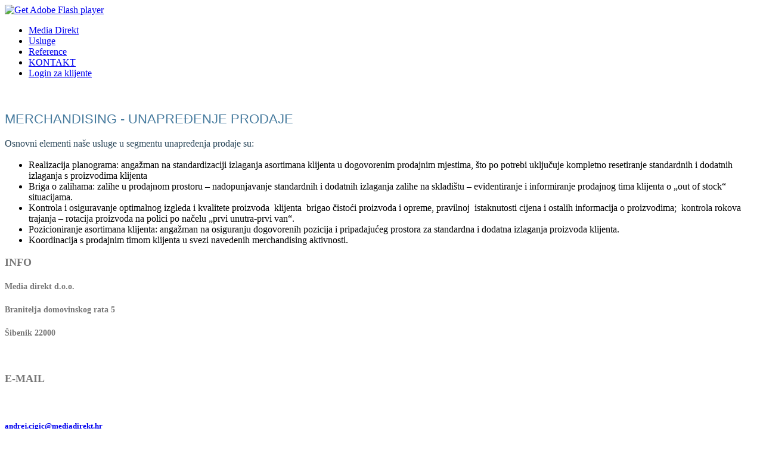

--- FILE ---
content_type: text/html; charset=utf-8
request_url: http://mediadirekt.hr/unapredenje-prodaje
body_size: 3535
content:
<!DOCTYPE html>
<html dir="ltr" lang="en-gb">
<head>
      <base href="http://mediadirekt.hr/unapredenje-prodaje" />
  <meta http-equiv="content-type" content="text/html; charset=utf-8" />
  <meta name="keywords" content="unapređenje prodaje, merchandisng, izlaganje asortimana, kontrola kvaliteta proizvoda, kontrola zaliha" />
  <meta name="author" content="Super User" />
  <meta name="description" content="Osnovni elementi naše usluge u segmentu unapređenja prodaje (merchandising)." />
  <meta name="generator" content="Joomla! - Open Source Content Management" />
  <title>MERCHANDISING - Media direkt d.o.o | instore marketing</title>
  <link href="http://mediadirekt.hr/unapredenje-prodaje" rel="canonical" />
  <script src="/media/jui/js/jquery.min.js" type="text/javascript"></script>
  <script src="/media/jui/js/jquery-noconflict.js" type="text/javascript"></script>
  <script src="/media/jui/js/jquery-migrate.min.js" type="text/javascript"></script>
  <script src="/media/system/js/tabs-state.js" type="text/javascript"></script>
  <script src="/media/system/js/mootools-core.js" type="text/javascript"></script>
  <script src="/media/system/js/core.js" type="text/javascript"></script>
  <script src="/media/system/js/mootools-more.js" type="text/javascript"></script>

    <link rel="stylesheet" href="/templates/system/css/system.css" />
    <link rel="stylesheet" href="/templates/system/css/general.css" />


    
    
    <meta name="viewport" content="initial-scale = 1.0, maximum-scale = 1.0, user-scalable = no, width = device-width">

    <!--[if lt IE 9]><script src="https://html5shiv.googlecode.com/svn/trunk/html5.js"></script><![endif]-->
    <link rel="stylesheet" href="/templates/mediadirektdoo2/css/template.css" media="screen">
    <!--[if lte IE 7]><link rel="stylesheet" href="/templates/mediadirektdoo2/css/template.ie7.css" media="screen" /><![endif]-->
    <link rel="stylesheet" href="/templates/mediadirektdoo2/css/template.responsive.css" media="all">


    <script>if ('undefined' != typeof jQuery) document._artxJQueryBackup = jQuery;</script>
    <script src="/templates/mediadirektdoo2/jquery.js"></script>
    <script>jQuery.noConflict();</script>

    <script src="/templates/mediadirektdoo2/script.js"></script>
        <script>if (document._artxJQueryBackup) jQuery = document._artxJQueryBackup;</script>
    <script src="/templates/mediadirektdoo2/script.responsive.js"></script>
  <script>
  (function(i,s,o,g,r,a,m){i['GoogleAnalyticsObject']=r;i[r]=i[r]||function(){
  (i[r].q=i[r].q||[]).push(arguments)},i[r].l=1*new Date();a=s.createElement(o),
  m=s.getElementsByTagName(o)[0];a.async=1;a.src=g;m.parentNode.insertBefore(a,m)
  })(window,document,'script','//www.google-analytics.com/analytics.js','ga');

  ga('create', 'UA-49904575-1', 'mediadirekt.hr');
  ga('send', 'pageview');

</script>
</head>
<body>

<div id="art-main">
<header class="art-header">

    <div class="art-shapes">
<div class="art-object1921704203" data-left="0.64%"></div>
<div class="art-object1319594949" data-left="100%"></div>

            </div>




                        <div id="art-flash-area">
                    <div id="art-flash-container">
                    <object classid="clsid:D27CDB6E-AE6D-11cf-96B8-444553540000" width="1000" height="250" id="art-flash-object">
                        <param name="movie" value="/templates/mediadirektdoo2/images/flash.swf">
                        <param name="quality" value="high">
                      <param name="scale" value="exactfit">
                      <param name="wmode" value="transparent">
                      <param name="flashvars" value="color1=0xFFFFFF&amp;alpha1=.30&amp;framerate1=24&amp;loop=true&amp;wmode=transparent">
                        <param name="swfliveconnect" value="true">
                        <!--[if !IE]>-->
                        <object type="application/x-shockwave-flash" data="/templates/mediadirektdoo2/images/flash.swf" width="1000" height="250">
                            <param name="quality" value="high">
                          <param name="scale" value="exactfit">
                            <param name="wmode" value="transparent">
                                                          <param name="flashvars" value="color1=0xFFFFFF&amp;alpha1=.30&amp;framerate1=24&amp;loop=true&amp;wmode=transparent">
                            <param name="swfliveconnect" value="true">
                        <!--<![endif]-->
                            <div class="art-flash-alt"><a href="http://www.adobe.com/go/getflashplayer"><img src="http://www.adobe.com/images/shared/download_buttons/get_flash_player.gif" alt="Get Adobe Flash player"></a></div>
                        <!--[if !IE]>-->
                        </object>
                        <!--<![endif]-->
                    </object>
                    </div>
                    </div>
                    
</header>
<nav class="art-nav">
    <div class="art-nav-inner">
    
<ul class="art-hmenu"><li class="item-103"><a href="/">Media Direkt</a></li><li class="item-122"><a href="/usluge">Usluge</a></li><li class="item-124"><a href="/reference">Reference</a></li><li class="item-105"><a href="/kontakt">KONTAKT</a></li><li class="item-127"><a title="Login za klijente" href="http://mips.si:2013/IPG/">Login za klijente</a></li></ul> 
        </div>
    </nav>
<div class="art-sheet clearfix">
            <div class="art-layout-wrapper">
                <div class="art-content-layout">
                    <div class="art-content-layout-row">
                        <div class="art-layout-cell art-content">
<article class="art-post art-messages"><div class="art-postcontent clearfix">
<div id="system-message-container">
<div id="system-message">
</div>
</div></div></article><div class="item-page"><article class="art-post"><div class="art-postcontent clearfix"><div class="art-article"><p><span style="color: #284558;"><span style="line-height: 23.999998092651367px;"> </span></span></p>
<p><span style="color: #477b9e; font-family: 'Trebuchet MS', Arial, Helvetica, sans-serif; font-size: 22px; text-transform: uppercase;">MERCHANDISING - UNapređenje prodaje</span></p>
<p><span style="line-height: 23.999998092651367px; color: #284558;">Osnovni elementi naše usluge u segmentu unapređenja prodaje su:</span></p>
<ul>
<li>Realizacija planograma: angažman na standardizaciji izlaganja asortimana klijenta u dogovorenim prodajnim mjestima, što po potrebi uključuje kompletno resetiranje standardnih i dodatnih izlaganja s proizvodima klijenta</li>
<li>Briga o zalihama: zalihe u prodajnom prostoru – nadopunjavanje standardnih i dodatnih izlaganja zalihe na skladištu – evidentiranje i informiranje prodajnog tima klijenta o „out of stock“ situacijama.</li>
<li>Kontrola i osiguravanje optimalnog izgleda i kvalitete proizvoda  klijenta  brigao čistoći proizvoda i opreme, pravilnoj  istaknutosti cijena i ostalih informacija o proizvodima;  kontrola rokova trajanja – rotacija proizvoda na polici po načelu „prvi unutra-prvi van“.</li>
<li>Pozicioniranje asortimana klijenta: angažman na osiguranju dogovorenih pozicija i pripadajućeg prostora za standardna i dodatna izlaganja proizvoda klijenta.</li>
<li>Koordinacija s prodajnim timom klijenta u svezi navedenih merchandising aktivnosti.</li>
</ul> </div></div></article></div>



                        </div>
                    </div>
                </div>
            </div>


    </div>
<footer class="art-footer">
  <div class="art-footer-inner">
<div class="art-content-layout">
    <div class="art-content-layout-row">
    <div class="art-layout-cell layout-item-0" style="width: 20%">
    <!-- begin nostyle -->
<div class="art-nostyle">
<!-- begin nostyle content -->


<div class="custom"  >
	<p style="font: normal normal bold 18px/normal 'Arial Narrow'; color: #777777; text-align: left;">INFO</p>
<p style="font: normal normal bold 18px/normal 'Arial Narrow'; color: #777777; text-align: left;"><span style="font-size: 14px;">Media direkt d.o.o.</span></p>
<p style="font: normal normal bold 18px/normal 'Arial Narrow'; color: #777777; text-align: left;"><span style="font-size: 14px;">Branitelja domovinskog rata 5</span></p>
<p style="font: normal normal bold 18px/normal 'Arial Narrow'; color: #777777; text-align: left;"><span style="font-size: 14px;">Šibenik 22000</span></p>
<p style="font: normal normal bold 18px/normal 'Arial Narrow'; color: #777777; text-align: left;"> </p></div>
<!-- end nostyle content -->
</div>
<!-- end nostyle -->
</div><div class="art-layout-cell layout-item-0" style="width: 20%">
    <!-- begin nostyle -->
<div class="art-nostyle">
<!-- begin nostyle content -->


<div class="custom"  >
	<p style="font: normal normal bold 18px/normal 'Arial Narrow'; color: #777777; text-align: left;">E-MAIL</p>
<p style="font: normal normal bold 18px/normal 'Arial Narrow'; color: #777777; text-align: left;"><span style="font-size: small;"> </span></p>
<p style="font: normal normal bold 18px/normal 'Arial Narrow'; color: #777777; text-align: left;"><span style="font-size: small;"><script type='text/javascript'>
 <!--
 var prefix = '&#109;a' + 'i&#108;' + '&#116;o';
 var path = 'hr' + 'ef' + '=';
 var addy90695 = '&#97;ndr&#101;j.c&#105;g&#105;c' + '&#64;';
 addy90695 = addy90695 + 'm&#101;d&#105;&#97;d&#105;r&#101;kt' + '&#46;' + 'hr';
 document.write('<a ' + path + '\'' + prefix + ':' + addy90695 + '\'>');
 document.write(addy90695);
 document.write('<\/a>');
 //-->\n </script><script type='text/javascript'>
 <!--
 document.write('<span style=\'display: none;\'>');
 //-->
 </script>This email address is being protected from spambots. You need JavaScript enabled to view it.
 <script type='text/javascript'>
 <!--
 document.write('</');
 document.write('span>');
 //-->
 </script></span></p>
<p style="font: normal normal bold 18px/normal 'Arial Narrow'; color: #777777; text-align: left;"> </p></div>
<!-- end nostyle content -->
</div>
<!-- end nostyle -->
</div><div class="art-layout-cell layout-item-0" style="width: 20%">
        
    </div><div class="art-layout-cell layout-item-0" style="width: 40%">
    <!-- begin nostyle -->
<div class="art-nostyle">
<!-- begin nostyle content -->


<div class="custom"  >
	<p style="text-align: right; padding-right: 20px;">      </p>
<p style="text-align: right; padding-right: 20px;"><span style="color: #787878;"> Media direkt d.o.o.</span><span style="color: #787878;"> © 2023 <br /></span></p>
<p style="text-align: right; padding-right: 20px;"> </p>
<p style="text-align: right; padding-right: 20px;"><img src="/images/esif.jpg" alt="" width="177" height="161" /> </p></div>
<!-- end nostyle content -->
</div>
<!-- end nostyle -->
</div>
    </div>
</div>
  </div>
</footer>

</div>



</body>
</html>

--- FILE ---
content_type: text/plain
request_url: https://www.google-analytics.com/j/collect?v=1&_v=j102&a=452171977&t=pageview&_s=1&dl=http%3A%2F%2Fmediadirekt.hr%2Funapredenje-prodaje&ul=en-us%40posix&dt=MERCHANDISING%20-%20Media%20direkt%20d.o.o%20%7C%20instore%20marketing&sr=1280x720&vp=1280x720&_u=IEBAAAABAAAAACAAI~&jid=1185836740&gjid=1762381930&cid=1208187007.1769275833&tid=UA-49904575-1&_gid=909759470.1769275833&_r=1&_slc=1&z=838284447
body_size: -285
content:
2,cG-GVJMFJCSQN